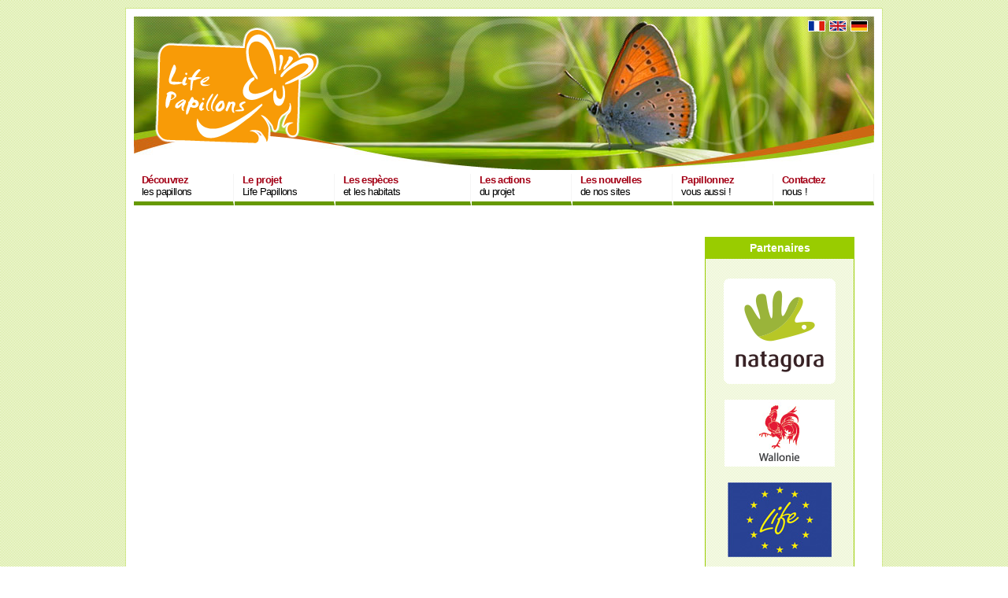

--- FILE ---
content_type: text/html
request_url: https://life-papillons.eu/indexadb8.html?id=373&L=768%27
body_size: 3032
content:
<?xml version="1.0" encoding="utf-8"?>
<!DOCTYPE html
    PUBLIC "-//W3C//DTD XHTML 1.0 Transitional//EN"
    "http://www.w3.org/TR/xhtml1/DTD/xhtml1-transitional.dtd">
<html xml:lang="en" lang="en" xmlns="http://www.w3.org/1999/xhtml">

<!-- Mirrored from www.life-papillons.eu/index.php?id=373&L=768%27 by HTTrack Website Copier/3.x [XR&CO'2014], Wed, 21 Apr 2021 08:38:46 GMT -->
<!-- Added by HTTrack --><meta http-equiv="content-type" content="text/html;charset=utf-8" /><!-- /Added by HTTrack -->
<head>

<meta http-equiv="Content-Type" content="text/html; charset=utf-8" />
<!-- 
	This website is powered by TYPO3 - inspiring people to share!
	TYPO3 is a free open source Content Management Framework initially created by Kasper Skaarhoj and licensed under GNU/GPL.
	TYPO3 is copyright 1998-2020 of Kasper Skaarhoj. Extensions are copyright of their respective owners.
	Information and contribution at http://typo3.org/
-->


<link rel="shortcut icon" href="fileadmin/templates/favicon_alernate.ico" type="image/x-icon; charset=binary" />
<link rel="icon" href="fileadmin/templates/favicon_alernate.ico" type="image/x-icon; charset=binary" />
<title>Agenda: Life Papillons</title>
<meta name="generator" content="TYPO3 CMS" />


<link rel="stylesheet" type="text/css" href="typo3temp/stylesheet_5400c264aa2b79.css?1448031104" media="all" />



<script src="typo3temp/javascript_9a38f3478560c3.js?1448026077" type="text/javascript"></script>
<script type="text/javascript">
/*<![CDATA[*/
/*templavoila#95a9d8f4cc583ea2a175d746682394d9*/

		sfHover = function() {
		var sfEls = document.getElementById("menu").getElementsByTagName("LI");
		for (var i=0; i<sfEls.length; i++) {
			sfEls[i].onmouseover=function() {
				this.className+="sfhover";
			}
			sfEls[i].onmouseout=function() {
				this.className=this.className.replace(new RegExp("sfhover\\b"), "");
			}
		}
		}
		if (window.attachEvent) window.attachEvent("onload", sfHover);


/*]]>*/
</script>

<link rel="stylesheet" type="text/css" href="fileadmin/templates/life2009/css/reset.css"><link rel="stylesheet" type="text/css" href="fileadmin/templates/life2009/css/page.css"><link rel="stylesheet" type="text/css" href="fileadmin/templates/life2009/css/papillon.css"><link rel="stylesheet" type="text/css" href="fileadmin/templates/life2009/css/typographie_natagora.css"/><link rel="stylesheet" type="text/css" href="fileadmin/templates/life2009/css/mainmenu_waiting.css">
</head>
<body>

<ul class="accessibility">
  <li> <a title="Aller au contenu" href="#content">Aller au contenu</a> </li>
  <li> <a title="Aller au menu" href="#mainmenu">Aller au menu</a> </li>
</ul>
<div id="conteneur">
  <div id="header">
  <div id="topmenu"><div id="c17331" class="csc-default"><ul>
        <li><a href="index6f50.html?id=370"><img src="typo3.natagora.be/typo3/gfx/flags/fr.gif" /></a></li>
        <li><a href="indexab03.html?id=3578&amp;L=1"><img src="typo3.natagora.be/typo3/gfx/flags/gb.gif" /></a></li>
        <li><a href="index9362.html?id=3416&amp;L=2"><img src="typo3.natagora.be/typo3/gfx/flags/de.gif" /></a></li>
        <!--<li><a href="../../../index.php?id=1364&L=3"><img src="https://typo3.natagora.be/typo3/gfx/flags/nl.gif" /></a></li>-->
    </ul></div></div>
    <!-- Header -->
    <div id="logo"><a href="index6f50.html?id=370"><img src="fileadmin/templates/life2009/images/logo_life_papillons.png" /></a></div>
    <div id="mainmenu">
      <!-- Main Menu -->
      <ul id="menu"><li><a href="indexb927.html?id=379&amp;L=986"><strong>D&eacute;couvrez</strong><br />les papillons</a><ul><li><a href="indexe02a.html?id=544&amp;L=986">Fascinants!</a></li><li><a href="index6dc8.html?id=575&amp;L=986">Reflets de la qualité de notre environnement</a></li><li><a href="indexb1dd.html?id=576&amp;L=986">Menacés </a></li><li><a href="index7697.html?id=3643&amp;L=986">Les trois privilégiés</a></li></ul></li><li><a href="indexf967.html?id=378&amp;L=986"><strong>Le projet</strong><br />Life Papillons</a><ul><li><a href="indexa9a2.html?id=552&amp;L=986">le Life en qq mots</a></li><li><a href="index45c0.html?id=577&amp;L=986">Un projet Life ...</a></li><li><a href="indexc8b7.html?id=578&amp;L=986">... et des papillons</a></li><li><a href="indexbfb3.html?id=554&amp;L=986">Nos objectifs</a></li><li><a href="index8d4d.html?id=553&amp;L=986">4 volets d'actions</a></li><li><a href="index8194.html?id=557&amp;L=986">5 zones de travail</a></li><li><a href="index1f30.html?id=555&amp;L=986">Un réseau d'acteurs</a></li><li><a href="index3101.html?id=556&amp;L=986">et Natura 2000 ? </a></li></ul></li><li id="long"><a href="indexe4ce.html?id=377&amp;L=986"><strong>Les espèces</strong><br />et les habitats</a><ul><li><a href="index7697.html?id=3643&amp;L=986">Pourquoi ces trois privilégiés ?</a></li><li><a href="index9831.html?id=559&amp;L=986">Le Damier de la succise</a></li><li><a href="index0282.html?id=560&amp;L=986">Le Cuivré de la bistorte</a></li><li><a href="index0d4b.html?id=561&amp;L=986">Le Cuivré des marais</a></li><li><a href="index9a83.html?id=676&amp;L=986">Bibliographie</a></li></ul></li><li ><a href="index4fd0.html?id=376&amp;L=986"><strong>Les actions</strong><br />du projet</a><ul><li><a href="indexaa16.html?id=562&amp;L=986">Protéger</a></li><li><a href="index6b57.html?id=563&amp;L=986">Restaurer</a></li><li><a href="index9a5d.html?id=564&amp;L=986">Gérér durablement</a></li><li><a href="index8e4d.html?id=565&amp;L=986">Sensibiliser</a></li><li><a href="indexb44f.html?id=677&amp;L=986">Bibliographie</a></li></ul></li><li><a href="indexab80.html?id=375&amp;L=986"><strong>Les nouvelles</strong><br />de nos sites</a><ul><li><a href="index241b.html?id=566&amp;L=986">carte de la zone d'action</a></li><li><a href="indexd26a.html?id=567&amp;L=986">Bois de Fagne </a></li><li><a href="indexa6f9.html?id=568&amp;L=986">Bois de Famenne</a></li><li><a href="index4359.html?id=569&amp;L=986">Bassin ardennais de la Lesse</a></li><li><a href="index90ad.html?id=570&amp;L=986">Vallées de Haute ardenne</a></li><li><a href="indexfa48.html?id=571&amp;L=986">Bassin de la Semois et de l'Attert</a></li><li><a href="index05d1.html?id=675&amp;L=986">Actions sur l'ensemble du territoire</a></li></ul></li><li><a href="index27b6.html?id=374&amp;L=986"><strong>Papillonnez</strong><br />vous aussi !</a><ul><li><a href="index1dd8.html?id=373&amp;L=986">Agenda</a></li><li><a href="indexb406.html?id=574&amp;L=986">S' informer</a></li><li><a href="indexed5c.html?id=573&amp;L=986">Agir</a></li><li><a href="index6a3c.html?id=572&amp;L=986">Quelques liens</a></li></ul></li><li><a href="indexc0c3.html?id=372&amp;L=986"><strong>Contactez</strong><br />nous !</a><ul><li><a href="indexc0c3.html?id=372&amp;L=986">Projet Life Papillons</a></li></ul></li></ul>
    </div>
  </div>
  <div id="wrap">
    <!--TYPO3SEARCH_begin-->
    <div id="content"><!--TYPO3SEARCH_begin--><div id="c9217" class="csc-default"></div><!--TYPO3SEARCH_end--></div>
    <div id="droite"><div id="c8551" class="csc-default"><div class="boite">
        <h4>Partenaires</h4>
        <ul>
        	<li><a href="http://www.natagora.be/"><img src="fileadmin/Life/All/natagora_carre.png"/></a></li>
        	<li><a href="http://spw.wallonie.be/"><img height="85" width="140" src="fileadmin/templates/life2009/images/region_wallonne.jpg"/></a></li>
       	  <li><a href="http://ec.europa.eu/environment/life/"><img height="95" width="132" src="fileadmin/templates/life2009/images/life.jpg"/></a></li>
        	<li><a href="http://ec.europa.eu/environment/nature/natura2000/index_en.htm"><img height="100" width="140" src="fileadmin/templates/life2009/images/natura2000.jpg"/></a></li>
        </ul>
      </div></div></div>
    <!--TYPO3SEARCH_end-->
    <div id="pied">
      <!-- Footer -->
      <div style="clear:both;"></div>
    </div>
  </div>
</div>
<script type="text/javascript">
var gaJsHost = (("https:" == document.location.protocol) ? "https://ssl." : "http://www.");
document.write(unescape("%3Cscript src='" + gaJsHost + "google-analytics.com/ga.js' type='text/javascript'%3E%3C/script%3E"));
</script>
<script type="text/javascript"> try {var pageTracker = _gat._getTracker("UA-9783999-1");pageTracker._trackPageview();} catch(err) {} </script>




</body>

<!-- Mirrored from www.life-papillons.eu/index.php?id=373&L=768%27 by HTTrack Website Copier/3.x [XR&CO'2014], Wed, 21 Apr 2021 08:38:46 GMT -->
</html>

--- FILE ---
content_type: text/css
request_url: https://life-papillons.eu/fileadmin/templates/life2009/css/papillon.css
body_size: 7
content:
#header{
	background-image:url(../images/life_papillons.jpg)!important;
	background-repeat:no-repeat;
}	